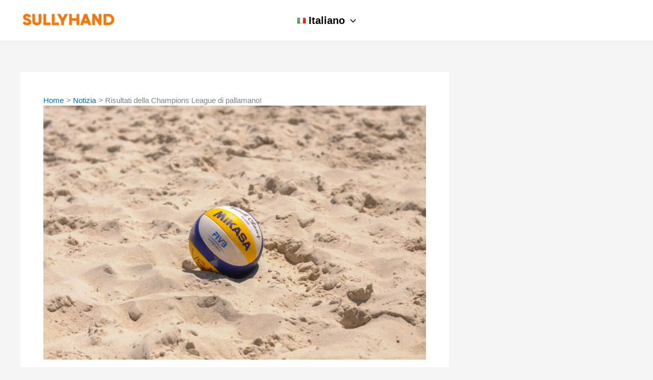

--- FILE ---
content_type: text/html; charset=UTF-8
request_url: https://sullyhand.fr/it/risultati-della-champions-league-di-pallamano/
body_size: 17262
content:
<!DOCTYPE html>
<html lang="it-IT">
<head>
<meta charset="UTF-8">
<meta name="viewport" content="width=device-width, initial-scale=1">
	<link rel="profile" href="https://gmpg.org/xfn/11"> 
	<meta name='robots' content='index, follow, max-image-preview:large, max-snippet:-1, max-video-preview:-1' />
<link rel="alternate" href="https://sullyhand.fr/es/resultados-de-la-liga-de-campeones-de-balonmano/" hreflang="es" />
<link rel="alternate" href="https://sullyhand.fr/en/handball-champions-league-results/" hreflang="en" />
<link rel="alternate" href="https://sullyhand.fr/it/risultati-della-champions-league-di-pallamano/" hreflang="it" />
<link rel="alternate" href="https://sullyhand.fr/resultats-de-la-ligue-des-champions/" hreflang="fr" />

	<!-- This site is optimized with the Yoast SEO plugin v26.7 - https://yoast.com/wordpress/plugins/seo/ -->
	<title>Risultati della Champions League di pallamano! - Sully HandBall | Astuces &amp; Actualités du HandBall</title>
	<link rel="canonical" href="https://sullyhand.fr/it/risultati-della-champions-league-di-pallamano/" />
	<meta property="og:locale" content="it_IT" />
	<meta property="og:locale:alternate" content="es_ES" />
	<meta property="og:locale:alternate" content="en_US" />
	<meta property="og:locale:alternate" content="fr_FR" />
	<meta property="og:type" content="article" />
	<meta property="og:title" content="Risultati della Champions League di pallamano! - Sully HandBall | Astuces &amp; Actualités du HandBall" />
	<meta property="og:description" content="introduzione La Champions League di pallamano è una delle competizioni internazionali di pallamano più prestigiose. Riunisce le migliori squadre d&#8217;Europa e le mette l&#8217;una contro l&#8217;altra per determinare il campione europeo. La competizione si svolge ogni anno dal 1957 ed è organizzata dalla Federazione Europea di Pallamano (EHF). Le squadre competono in partite a eliminazione [&hellip;]" />
	<meta property="og:url" content="https://sullyhand.fr/it/risultati-della-champions-league-di-pallamano/" />
	<meta property="og:site_name" content="Sully HandBall | Astuces &amp; Actualités du HandBall" />
	<meta property="article:published_time" content="2024-01-19T16:48:32+00:00" />
	<meta property="article:modified_time" content="2024-01-19T16:48:40+00:00" />
	<meta property="og:image" content="https://sullyhand.fr/wp-content/uploads/2023/01/llzqcmullqa.jpg" />
	<meta property="og:image:width" content="1600" />
	<meta property="og:image:height" content="1063" />
	<meta property="og:image:type" content="image/jpeg" />
	<meta name="author" content="admin" />
	<meta name="twitter:card" content="summary_large_image" />
	<meta name="twitter:label1" content="Scritto da" />
	<meta name="twitter:data1" content="admin" />
	<meta name="twitter:label2" content="Tempo di lettura stimato" />
	<meta name="twitter:data2" content="4 minuti" />
	<script type="application/ld+json" class="yoast-schema-graph">{"@context":"https://schema.org","@graph":[{"@type":"Article","@id":"https://sullyhand.fr/it/risultati-della-champions-league-di-pallamano/#article","isPartOf":{"@id":"https://sullyhand.fr/it/risultati-della-champions-league-di-pallamano/"},"author":{"name":"admin","@id":"https://sullyhand.fr/it/accueil-italiano/#/schema/person/7df36d29eb3c9625c13833a2b594d2e0"},"headline":"Risultati della Champions League di pallamano!","datePublished":"2024-01-19T16:48:32+00:00","dateModified":"2024-01-19T16:48:40+00:00","mainEntityOfPage":{"@id":"https://sullyhand.fr/it/risultati-della-champions-league-di-pallamano/"},"wordCount":836,"publisher":{"@id":"https://sullyhand.fr/it/accueil-italiano/#organization"},"image":{"@id":"https://sullyhand.fr/it/risultati-della-champions-league-di-pallamano/#primaryimage"},"thumbnailUrl":"https://sullyhand.fr/wp-content/uploads/2023/01/llzqcmullqa.jpg","articleSection":["Notizia"],"inLanguage":"it-IT"},{"@type":"WebPage","@id":"https://sullyhand.fr/it/risultati-della-champions-league-di-pallamano/","url":"https://sullyhand.fr/it/risultati-della-champions-league-di-pallamano/","name":"Risultati della Champions League di pallamano! - Sully HandBall | Astuces &amp; Actualités du HandBall","isPartOf":{"@id":"https://sullyhand.fr/it/accueil-italiano/#website"},"primaryImageOfPage":{"@id":"https://sullyhand.fr/it/risultati-della-champions-league-di-pallamano/#primaryimage"},"image":{"@id":"https://sullyhand.fr/it/risultati-della-champions-league-di-pallamano/#primaryimage"},"thumbnailUrl":"https://sullyhand.fr/wp-content/uploads/2023/01/llzqcmullqa.jpg","datePublished":"2024-01-19T16:48:32+00:00","dateModified":"2024-01-19T16:48:40+00:00","breadcrumb":{"@id":"https://sullyhand.fr/it/risultati-della-champions-league-di-pallamano/#breadcrumb"},"inLanguage":"it-IT","potentialAction":[{"@type":"ReadAction","target":["https://sullyhand.fr/it/risultati-della-champions-league-di-pallamano/"]}]},{"@type":"ImageObject","inLanguage":"it-IT","@id":"https://sullyhand.fr/it/risultati-della-champions-league-di-pallamano/#primaryimage","url":"https://sullyhand.fr/wp-content/uploads/2023/01/llzqcmullqa.jpg","contentUrl":"https://sullyhand.fr/wp-content/uploads/2023/01/llzqcmullqa.jpg","width":1600,"height":1063},{"@type":"BreadcrumbList","@id":"https://sullyhand.fr/it/risultati-della-champions-league-di-pallamano/#breadcrumb","itemListElement":[{"@type":"ListItem","position":1,"name":"Accueil","item":"https://sullyhand.fr/it/accueil-italiano/"},{"@type":"ListItem","position":2,"name":"Blog","item":"https://sullyhand.fr/blog/"},{"@type":"ListItem","position":3,"name":"Risultati della Champions League di pallamano!"}]},{"@type":"WebSite","@id":"https://sullyhand.fr/it/accueil-italiano/#website","url":"https://sullyhand.fr/it/accueil-italiano/","name":"Sully HandBall | Astuces &amp; Actualités du HandBall","description":"Astuce &amp; Actualités du HandBall","publisher":{"@id":"https://sullyhand.fr/it/accueil-italiano/#organization"},"potentialAction":[{"@type":"SearchAction","target":{"@type":"EntryPoint","urlTemplate":"https://sullyhand.fr/it/accueil-italiano/?s={search_term_string}"},"query-input":{"@type":"PropertyValueSpecification","valueRequired":true,"valueName":"search_term_string"}}],"inLanguage":"it-IT"},{"@type":"Organization","@id":"https://sullyhand.fr/it/accueil-italiano/#organization","name":"Sully HandBall | Astuces &amp; Actualités du HandBall","url":"https://sullyhand.fr/it/accueil-italiano/","logo":{"@type":"ImageObject","inLanguage":"it-IT","@id":"https://sullyhand.fr/it/accueil-italiano/#/schema/logo/image/","url":"https://sullyhand.fr/wp-content/uploads/2022/10/cropped-cropped-1665763557038-1.png","contentUrl":"https://sullyhand.fr/wp-content/uploads/2022/10/cropped-cropped-1665763557038-1.png","width":512,"height":82,"caption":"Sully HandBall | Astuces &amp; Actualités du HandBall"},"image":{"@id":"https://sullyhand.fr/it/accueil-italiano/#/schema/logo/image/"}},{"@type":"Person","@id":"https://sullyhand.fr/it/accueil-italiano/#/schema/person/7df36d29eb3c9625c13833a2b594d2e0","name":"admin","image":{"@type":"ImageObject","inLanguage":"it-IT","@id":"https://sullyhand.fr/it/accueil-italiano/#/schema/person/image/","url":"https://secure.gravatar.com/avatar/359d728c9c5c683d36444d9c0056c103ae7d9094cf35dd18ea30b534e650e580?s=96&d=mm&r=g","contentUrl":"https://secure.gravatar.com/avatar/359d728c9c5c683d36444d9c0056c103ae7d9094cf35dd18ea30b534e650e580?s=96&d=mm&r=g","caption":"admin"},"sameAs":["https://sullyhand.fr"],"url":"https://sullyhand.fr/it/author/sully-handball/"}]}</script>
	<!-- / Yoast SEO plugin. -->


<link rel="alternate" type="application/rss+xml" title="Sully HandBall | Astuces &amp; Actualités du HandBall &raquo; Feed" href="https://sullyhand.fr/it/feed/" />
<link rel="alternate" type="application/rss+xml" title="Sully HandBall | Astuces &amp; Actualités du HandBall &raquo; Feed dei commenti" href="https://sullyhand.fr/it/comments/feed/" />
<link rel="alternate" type="application/rss+xml" title="Sully HandBall | Astuces &amp; Actualités du HandBall &raquo; Risultati della Champions League di pallamano! Feed dei commenti" href="https://sullyhand.fr/it/risultati-della-champions-league-di-pallamano/feed/" />
<link rel="alternate" title="oEmbed (JSON)" type="application/json+oembed" href="https://sullyhand.fr/wp-json/oembed/1.0/embed?url=https%3A%2F%2Fsullyhand.fr%2Fit%2Frisultati-della-champions-league-di-pallamano%2F&#038;lang=it" />
<link rel="alternate" title="oEmbed (XML)" type="text/xml+oembed" href="https://sullyhand.fr/wp-json/oembed/1.0/embed?url=https%3A%2F%2Fsullyhand.fr%2Fit%2Frisultati-della-champions-league-di-pallamano%2F&#038;format=xml&#038;lang=it" />
<style id='wp-img-auto-sizes-contain-inline-css'>
img:is([sizes=auto i],[sizes^="auto," i]){contain-intrinsic-size:3000px 1500px}
/*# sourceURL=wp-img-auto-sizes-contain-inline-css */
</style>
<style id='global-styles-inline-css'>
:root{--wp--preset--aspect-ratio--square: 1;--wp--preset--aspect-ratio--4-3: 4/3;--wp--preset--aspect-ratio--3-4: 3/4;--wp--preset--aspect-ratio--3-2: 3/2;--wp--preset--aspect-ratio--2-3: 2/3;--wp--preset--aspect-ratio--16-9: 16/9;--wp--preset--aspect-ratio--9-16: 9/16;--wp--preset--color--black: #000000;--wp--preset--color--cyan-bluish-gray: #abb8c3;--wp--preset--color--white: #ffffff;--wp--preset--color--pale-pink: #f78da7;--wp--preset--color--vivid-red: #cf2e2e;--wp--preset--color--luminous-vivid-orange: #ff6900;--wp--preset--color--luminous-vivid-amber: #fcb900;--wp--preset--color--light-green-cyan: #7bdcb5;--wp--preset--color--vivid-green-cyan: #00d084;--wp--preset--color--pale-cyan-blue: #8ed1fc;--wp--preset--color--vivid-cyan-blue: #0693e3;--wp--preset--color--vivid-purple: #9b51e0;--wp--preset--color--ast-global-color-0: var(--ast-global-color-0);--wp--preset--color--ast-global-color-1: var(--ast-global-color-1);--wp--preset--color--ast-global-color-2: var(--ast-global-color-2);--wp--preset--color--ast-global-color-3: var(--ast-global-color-3);--wp--preset--color--ast-global-color-4: var(--ast-global-color-4);--wp--preset--color--ast-global-color-5: var(--ast-global-color-5);--wp--preset--color--ast-global-color-6: var(--ast-global-color-6);--wp--preset--color--ast-global-color-7: var(--ast-global-color-7);--wp--preset--color--ast-global-color-8: var(--ast-global-color-8);--wp--preset--gradient--vivid-cyan-blue-to-vivid-purple: linear-gradient(135deg,rgb(6,147,227) 0%,rgb(155,81,224) 100%);--wp--preset--gradient--light-green-cyan-to-vivid-green-cyan: linear-gradient(135deg,rgb(122,220,180) 0%,rgb(0,208,130) 100%);--wp--preset--gradient--luminous-vivid-amber-to-luminous-vivid-orange: linear-gradient(135deg,rgb(252,185,0) 0%,rgb(255,105,0) 100%);--wp--preset--gradient--luminous-vivid-orange-to-vivid-red: linear-gradient(135deg,rgb(255,105,0) 0%,rgb(207,46,46) 100%);--wp--preset--gradient--very-light-gray-to-cyan-bluish-gray: linear-gradient(135deg,rgb(238,238,238) 0%,rgb(169,184,195) 100%);--wp--preset--gradient--cool-to-warm-spectrum: linear-gradient(135deg,rgb(74,234,220) 0%,rgb(151,120,209) 20%,rgb(207,42,186) 40%,rgb(238,44,130) 60%,rgb(251,105,98) 80%,rgb(254,248,76) 100%);--wp--preset--gradient--blush-light-purple: linear-gradient(135deg,rgb(255,206,236) 0%,rgb(152,150,240) 100%);--wp--preset--gradient--blush-bordeaux: linear-gradient(135deg,rgb(254,205,165) 0%,rgb(254,45,45) 50%,rgb(107,0,62) 100%);--wp--preset--gradient--luminous-dusk: linear-gradient(135deg,rgb(255,203,112) 0%,rgb(199,81,192) 50%,rgb(65,88,208) 100%);--wp--preset--gradient--pale-ocean: linear-gradient(135deg,rgb(255,245,203) 0%,rgb(182,227,212) 50%,rgb(51,167,181) 100%);--wp--preset--gradient--electric-grass: linear-gradient(135deg,rgb(202,248,128) 0%,rgb(113,206,126) 100%);--wp--preset--gradient--midnight: linear-gradient(135deg,rgb(2,3,129) 0%,rgb(40,116,252) 100%);--wp--preset--font-size--small: 13px;--wp--preset--font-size--medium: 20px;--wp--preset--font-size--large: 36px;--wp--preset--font-size--x-large: 42px;--wp--preset--spacing--20: 0.44rem;--wp--preset--spacing--30: 0.67rem;--wp--preset--spacing--40: 1rem;--wp--preset--spacing--50: 1.5rem;--wp--preset--spacing--60: 2.25rem;--wp--preset--spacing--70: 3.38rem;--wp--preset--spacing--80: 5.06rem;--wp--preset--shadow--natural: 6px 6px 9px rgba(0, 0, 0, 0.2);--wp--preset--shadow--deep: 12px 12px 50px rgba(0, 0, 0, 0.4);--wp--preset--shadow--sharp: 6px 6px 0px rgba(0, 0, 0, 0.2);--wp--preset--shadow--outlined: 6px 6px 0px -3px rgb(255, 255, 255), 6px 6px rgb(0, 0, 0);--wp--preset--shadow--crisp: 6px 6px 0px rgb(0, 0, 0);}:root { --wp--style--global--content-size: var(--wp--custom--ast-content-width-size);--wp--style--global--wide-size: var(--wp--custom--ast-wide-width-size); }:where(body) { margin: 0; }.wp-site-blocks > .alignleft { float: left; margin-right: 2em; }.wp-site-blocks > .alignright { float: right; margin-left: 2em; }.wp-site-blocks > .aligncenter { justify-content: center; margin-left: auto; margin-right: auto; }:where(.wp-site-blocks) > * { margin-block-start: 24px; margin-block-end: 0; }:where(.wp-site-blocks) > :first-child { margin-block-start: 0; }:where(.wp-site-blocks) > :last-child { margin-block-end: 0; }:root { --wp--style--block-gap: 24px; }:root :where(.is-layout-flow) > :first-child{margin-block-start: 0;}:root :where(.is-layout-flow) > :last-child{margin-block-end: 0;}:root :where(.is-layout-flow) > *{margin-block-start: 24px;margin-block-end: 0;}:root :where(.is-layout-constrained) > :first-child{margin-block-start: 0;}:root :where(.is-layout-constrained) > :last-child{margin-block-end: 0;}:root :where(.is-layout-constrained) > *{margin-block-start: 24px;margin-block-end: 0;}:root :where(.is-layout-flex){gap: 24px;}:root :where(.is-layout-grid){gap: 24px;}.is-layout-flow > .alignleft{float: left;margin-inline-start: 0;margin-inline-end: 2em;}.is-layout-flow > .alignright{float: right;margin-inline-start: 2em;margin-inline-end: 0;}.is-layout-flow > .aligncenter{margin-left: auto !important;margin-right: auto !important;}.is-layout-constrained > .alignleft{float: left;margin-inline-start: 0;margin-inline-end: 2em;}.is-layout-constrained > .alignright{float: right;margin-inline-start: 2em;margin-inline-end: 0;}.is-layout-constrained > .aligncenter{margin-left: auto !important;margin-right: auto !important;}.is-layout-constrained > :where(:not(.alignleft):not(.alignright):not(.alignfull)){max-width: var(--wp--style--global--content-size);margin-left: auto !important;margin-right: auto !important;}.is-layout-constrained > .alignwide{max-width: var(--wp--style--global--wide-size);}body .is-layout-flex{display: flex;}.is-layout-flex{flex-wrap: wrap;align-items: center;}.is-layout-flex > :is(*, div){margin: 0;}body .is-layout-grid{display: grid;}.is-layout-grid > :is(*, div){margin: 0;}body{padding-top: 0px;padding-right: 0px;padding-bottom: 0px;padding-left: 0px;}a:where(:not(.wp-element-button)){text-decoration: none;}:root :where(.wp-element-button, .wp-block-button__link){background-color: #32373c;border-width: 0;color: #fff;font-family: inherit;font-size: inherit;font-style: inherit;font-weight: inherit;letter-spacing: inherit;line-height: inherit;padding-top: calc(0.667em + 2px);padding-right: calc(1.333em + 2px);padding-bottom: calc(0.667em + 2px);padding-left: calc(1.333em + 2px);text-decoration: none;text-transform: inherit;}.has-black-color{color: var(--wp--preset--color--black) !important;}.has-cyan-bluish-gray-color{color: var(--wp--preset--color--cyan-bluish-gray) !important;}.has-white-color{color: var(--wp--preset--color--white) !important;}.has-pale-pink-color{color: var(--wp--preset--color--pale-pink) !important;}.has-vivid-red-color{color: var(--wp--preset--color--vivid-red) !important;}.has-luminous-vivid-orange-color{color: var(--wp--preset--color--luminous-vivid-orange) !important;}.has-luminous-vivid-amber-color{color: var(--wp--preset--color--luminous-vivid-amber) !important;}.has-light-green-cyan-color{color: var(--wp--preset--color--light-green-cyan) !important;}.has-vivid-green-cyan-color{color: var(--wp--preset--color--vivid-green-cyan) !important;}.has-pale-cyan-blue-color{color: var(--wp--preset--color--pale-cyan-blue) !important;}.has-vivid-cyan-blue-color{color: var(--wp--preset--color--vivid-cyan-blue) !important;}.has-vivid-purple-color{color: var(--wp--preset--color--vivid-purple) !important;}.has-ast-global-color-0-color{color: var(--wp--preset--color--ast-global-color-0) !important;}.has-ast-global-color-1-color{color: var(--wp--preset--color--ast-global-color-1) !important;}.has-ast-global-color-2-color{color: var(--wp--preset--color--ast-global-color-2) !important;}.has-ast-global-color-3-color{color: var(--wp--preset--color--ast-global-color-3) !important;}.has-ast-global-color-4-color{color: var(--wp--preset--color--ast-global-color-4) !important;}.has-ast-global-color-5-color{color: var(--wp--preset--color--ast-global-color-5) !important;}.has-ast-global-color-6-color{color: var(--wp--preset--color--ast-global-color-6) !important;}.has-ast-global-color-7-color{color: var(--wp--preset--color--ast-global-color-7) !important;}.has-ast-global-color-8-color{color: var(--wp--preset--color--ast-global-color-8) !important;}.has-black-background-color{background-color: var(--wp--preset--color--black) !important;}.has-cyan-bluish-gray-background-color{background-color: var(--wp--preset--color--cyan-bluish-gray) !important;}.has-white-background-color{background-color: var(--wp--preset--color--white) !important;}.has-pale-pink-background-color{background-color: var(--wp--preset--color--pale-pink) !important;}.has-vivid-red-background-color{background-color: var(--wp--preset--color--vivid-red) !important;}.has-luminous-vivid-orange-background-color{background-color: var(--wp--preset--color--luminous-vivid-orange) !important;}.has-luminous-vivid-amber-background-color{background-color: var(--wp--preset--color--luminous-vivid-amber) !important;}.has-light-green-cyan-background-color{background-color: var(--wp--preset--color--light-green-cyan) !important;}.has-vivid-green-cyan-background-color{background-color: var(--wp--preset--color--vivid-green-cyan) !important;}.has-pale-cyan-blue-background-color{background-color: var(--wp--preset--color--pale-cyan-blue) !important;}.has-vivid-cyan-blue-background-color{background-color: var(--wp--preset--color--vivid-cyan-blue) !important;}.has-vivid-purple-background-color{background-color: var(--wp--preset--color--vivid-purple) !important;}.has-ast-global-color-0-background-color{background-color: var(--wp--preset--color--ast-global-color-0) !important;}.has-ast-global-color-1-background-color{background-color: var(--wp--preset--color--ast-global-color-1) !important;}.has-ast-global-color-2-background-color{background-color: var(--wp--preset--color--ast-global-color-2) !important;}.has-ast-global-color-3-background-color{background-color: var(--wp--preset--color--ast-global-color-3) !important;}.has-ast-global-color-4-background-color{background-color: var(--wp--preset--color--ast-global-color-4) !important;}.has-ast-global-color-5-background-color{background-color: var(--wp--preset--color--ast-global-color-5) !important;}.has-ast-global-color-6-background-color{background-color: var(--wp--preset--color--ast-global-color-6) !important;}.has-ast-global-color-7-background-color{background-color: var(--wp--preset--color--ast-global-color-7) !important;}.has-ast-global-color-8-background-color{background-color: var(--wp--preset--color--ast-global-color-8) !important;}.has-black-border-color{border-color: var(--wp--preset--color--black) !important;}.has-cyan-bluish-gray-border-color{border-color: var(--wp--preset--color--cyan-bluish-gray) !important;}.has-white-border-color{border-color: var(--wp--preset--color--white) !important;}.has-pale-pink-border-color{border-color: var(--wp--preset--color--pale-pink) !important;}.has-vivid-red-border-color{border-color: var(--wp--preset--color--vivid-red) !important;}.has-luminous-vivid-orange-border-color{border-color: var(--wp--preset--color--luminous-vivid-orange) !important;}.has-luminous-vivid-amber-border-color{border-color: var(--wp--preset--color--luminous-vivid-amber) !important;}.has-light-green-cyan-border-color{border-color: var(--wp--preset--color--light-green-cyan) !important;}.has-vivid-green-cyan-border-color{border-color: var(--wp--preset--color--vivid-green-cyan) !important;}.has-pale-cyan-blue-border-color{border-color: var(--wp--preset--color--pale-cyan-blue) !important;}.has-vivid-cyan-blue-border-color{border-color: var(--wp--preset--color--vivid-cyan-blue) !important;}.has-vivid-purple-border-color{border-color: var(--wp--preset--color--vivid-purple) !important;}.has-ast-global-color-0-border-color{border-color: var(--wp--preset--color--ast-global-color-0) !important;}.has-ast-global-color-1-border-color{border-color: var(--wp--preset--color--ast-global-color-1) !important;}.has-ast-global-color-2-border-color{border-color: var(--wp--preset--color--ast-global-color-2) !important;}.has-ast-global-color-3-border-color{border-color: var(--wp--preset--color--ast-global-color-3) !important;}.has-ast-global-color-4-border-color{border-color: var(--wp--preset--color--ast-global-color-4) !important;}.has-ast-global-color-5-border-color{border-color: var(--wp--preset--color--ast-global-color-5) !important;}.has-ast-global-color-6-border-color{border-color: var(--wp--preset--color--ast-global-color-6) !important;}.has-ast-global-color-7-border-color{border-color: var(--wp--preset--color--ast-global-color-7) !important;}.has-ast-global-color-8-border-color{border-color: var(--wp--preset--color--ast-global-color-8) !important;}.has-vivid-cyan-blue-to-vivid-purple-gradient-background{background: var(--wp--preset--gradient--vivid-cyan-blue-to-vivid-purple) !important;}.has-light-green-cyan-to-vivid-green-cyan-gradient-background{background: var(--wp--preset--gradient--light-green-cyan-to-vivid-green-cyan) !important;}.has-luminous-vivid-amber-to-luminous-vivid-orange-gradient-background{background: var(--wp--preset--gradient--luminous-vivid-amber-to-luminous-vivid-orange) !important;}.has-luminous-vivid-orange-to-vivid-red-gradient-background{background: var(--wp--preset--gradient--luminous-vivid-orange-to-vivid-red) !important;}.has-very-light-gray-to-cyan-bluish-gray-gradient-background{background: var(--wp--preset--gradient--very-light-gray-to-cyan-bluish-gray) !important;}.has-cool-to-warm-spectrum-gradient-background{background: var(--wp--preset--gradient--cool-to-warm-spectrum) !important;}.has-blush-light-purple-gradient-background{background: var(--wp--preset--gradient--blush-light-purple) !important;}.has-blush-bordeaux-gradient-background{background: var(--wp--preset--gradient--blush-bordeaux) !important;}.has-luminous-dusk-gradient-background{background: var(--wp--preset--gradient--luminous-dusk) !important;}.has-pale-ocean-gradient-background{background: var(--wp--preset--gradient--pale-ocean) !important;}.has-electric-grass-gradient-background{background: var(--wp--preset--gradient--electric-grass) !important;}.has-midnight-gradient-background{background: var(--wp--preset--gradient--midnight) !important;}.has-small-font-size{font-size: var(--wp--preset--font-size--small) !important;}.has-medium-font-size{font-size: var(--wp--preset--font-size--medium) !important;}.has-large-font-size{font-size: var(--wp--preset--font-size--large) !important;}.has-x-large-font-size{font-size: var(--wp--preset--font-size--x-large) !important;}
:root :where(.wp-block-pullquote){font-size: 1.5em;line-height: 1.6;}
/*# sourceURL=global-styles-inline-css */
</style>
<link rel='stylesheet' id='ez-toc-css' href='https://sullyhand.fr/wp-content/plugins/easy-table-of-contents/assets/css/screen.min.css' media='all' />
<style id='ez-toc-inline-css'>
div#ez-toc-container .ez-toc-title {font-size: 120%;}div#ez-toc-container .ez-toc-title {font-weight: 500;}div#ez-toc-container ul li , div#ez-toc-container ul li a {font-size: 95%;}div#ez-toc-container ul li , div#ez-toc-container ul li a {font-weight: 500;}div#ez-toc-container nav ul ul li {font-size: 90%;}.ez-toc-box-title {font-weight: bold; margin-bottom: 10px; text-align: center; text-transform: uppercase; letter-spacing: 1px; color: #666; padding-bottom: 5px;position:absolute;top:-4%;left:5%;background-color: inherit;transition: top 0.3s ease;}.ez-toc-box-title.toc-closed {top:-25%;}
.ez-toc-container-direction {direction: ltr;}.ez-toc-counter ul{counter-reset: item ;}.ez-toc-counter nav ul li a::before {content: counters(item, '.', decimal) '. ';display: inline-block;counter-increment: item;flex-grow: 0;flex-shrink: 0;margin-right: .2em; float: left; }.ez-toc-widget-direction {direction: ltr;}.ez-toc-widget-container ul{counter-reset: item ;}.ez-toc-widget-container nav ul li a::before {content: counters(item, '.', decimal) '. ';display: inline-block;counter-increment: item;flex-grow: 0;flex-shrink: 0;margin-right: .2em; float: left; }
/*# sourceURL=ez-toc-inline-css */
</style>
<link rel='stylesheet' id='eael-general-css' href='https://sullyhand.fr/wp-content/plugins/essential-addons-for-elementor-lite/assets/front-end/css/view/general.min.css' media='all' />
<link rel='stylesheet' id='wpo_min-header-0-css' href='https://sullyhand.fr/wp-content/cache/wpo-minify/1768124486/assets/wpo-minify-header-884b225f.min.css' media='all' />
<script defer src="https://sullyhand.fr/wp-content/cache/wpo-minify/1768124486/assets/wpo-minify-header-d063174c.min.js" id="wpo_min-header-0-js"></script>
<link rel="https://api.w.org/" href="https://sullyhand.fr/wp-json/" /><link rel="alternate" title="JSON" type="application/json" href="https://sullyhand.fr/wp-json/wp/v2/posts/1013" /><link rel="EditURI" type="application/rsd+xml" title="RSD" href="https://sullyhand.fr/xmlrpc.php?rsd" />
<meta name="generator" content="WordPress 6.9" />
<link rel='shortlink' href='https://sullyhand.fr/?p=1013' />
<link rel="pingback" href="https://sullyhand.fr/xmlrpc.php">
<script async src="https://pagead2.googlesyndication.com/pagead/js/adsbygoogle.js?client=ca-pub-9211495978864339"
     crossorigin="anonymous"></script>

<!-- Google tag (gtag.js) -->
<script async src="https://www.googletagmanager.com/gtag/js?id=G-TCRZ120T86"></script>
<script>
  window.dataLayer = window.dataLayer || [];
  function gtag(){dataLayer.push(arguments);}
  gtag('js', new Date());

  gtag('config', 'G-TCRZ120T86');
</script>
<meta name="generator" content="Elementor 3.34.1; features: additional_custom_breakpoints; settings: css_print_method-external, google_font-enabled, font_display-auto">
			<style>
				.e-con.e-parent:nth-of-type(n+4):not(.e-lazyloaded):not(.e-no-lazyload),
				.e-con.e-parent:nth-of-type(n+4):not(.e-lazyloaded):not(.e-no-lazyload) * {
					background-image: none !important;
				}
				@media screen and (max-height: 1024px) {
					.e-con.e-parent:nth-of-type(n+3):not(.e-lazyloaded):not(.e-no-lazyload),
					.e-con.e-parent:nth-of-type(n+3):not(.e-lazyloaded):not(.e-no-lazyload) * {
						background-image: none !important;
					}
				}
				@media screen and (max-height: 640px) {
					.e-con.e-parent:nth-of-type(n+2):not(.e-lazyloaded):not(.e-no-lazyload),
					.e-con.e-parent:nth-of-type(n+2):not(.e-lazyloaded):not(.e-no-lazyload) * {
						background-image: none !important;
					}
				}
			</style>
			<link rel="icon" href="https://sullyhand.fr/wp-content/uploads/2022/10/cropped-1665763557038-1-32x32.png" sizes="32x32" />
<link rel="icon" href="https://sullyhand.fr/wp-content/uploads/2022/10/cropped-1665763557038-1-192x192.png" sizes="192x192" />
<link rel="apple-touch-icon" href="https://sullyhand.fr/wp-content/uploads/2022/10/cropped-1665763557038-1-180x180.png" />
<meta name="msapplication-TileImage" content="https://sullyhand.fr/wp-content/uploads/2022/10/cropped-1665763557038-1-270x270.png" />
</head>

<body itemtype='https://schema.org/Blog' itemscope='itemscope' class="wp-singular post-template-default single single-post postid-1013 single-format-standard wp-custom-logo wp-embed-responsive wp-theme-astra ast-desktop ast-separate-container ast-predefinito







 astra-4.12.0 ast-sticky-sidebar group-blog ast-blog-single-style-1 ast-single-post ast-inherit-site-logo-transparent ast-hfb-header ast-normal-title-enabled elementor-default elementor-kit-5">

<a
	class="skip-link screen-reader-text"
	href="#content">
		Vai al contenuto</a>

<div
class="hfeed site" id="page">
			<header
		class="site-header header-main-layout-1 ast-primary-menu-enabled ast-logo-title-inline ast-hide-custom-menu-mobile ast-builder-menu-toggle-icon ast-mobile-header-inline" id="masthead" itemtype="https://schema.org/WPHeader" itemscope="itemscope" itemid="#masthead"		>
			<div id="ast-desktop-header" data-toggle-type="dropdown">
		<div class="ast-main-header-wrap main-header-bar-wrap ">
		<div class="ast-primary-header-bar ast-primary-header main-header-bar site-header-focus-item" data-section="section-primary-header-builder">
						<div class="site-primary-header-wrap ast-builder-grid-row-container site-header-focus-item ast-container" data-section="section-primary-header-builder">
				<div class="ast-builder-grid-row ast-builder-grid-row-has-sides ast-grid-center-col-layout">
											<div class="site-header-primary-section-left site-header-section ast-flex site-header-section-left">
									<div class="ast-builder-layout-element ast-flex site-header-focus-item" data-section="title_tagline">
							<div
				class="site-branding ast-site-identity" itemtype="https://schema.org/Organization" itemscope="itemscope"				>
					<span class="site-logo-img"><a href="https://sullyhand.fr/it/accueil-italiano/" class="custom-logo-link" rel="home"><img width="190" height="30" src="https://sullyhand.fr/wp-content/uploads/2022/10/cropped-cropped-1665763557038-1-190x30.png" class="custom-logo" alt="Sully HandBall | Astuces &amp; Actualités du HandBall" decoding="async" srcset="https://sullyhand.fr/wp-content/uploads/2022/10/cropped-cropped-1665763557038-1-190x30.png 190w, https://sullyhand.fr/wp-content/uploads/2022/10/cropped-cropped-1665763557038-1-300x48.png 300w, https://sullyhand.fr/wp-content/uploads/2022/10/cropped-cropped-1665763557038-1.png 512w" sizes="(max-width: 190px) 100vw, 190px" /></a></span>				</div>
			<!-- .site-branding -->
					</div>
												<div class="site-header-primary-section-left-center site-header-section ast-flex ast-grid-left-center-section">
																			</div>
															</div>
																		<div class="site-header-primary-section-center site-header-section ast-flex ast-grid-section-center">
										<div class="ast-builder-menu-1 ast-builder-menu ast-flex ast-builder-menu-1-focus-item ast-builder-layout-element site-header-focus-item" data-section="section-hb-menu-1">
			<div class="ast-main-header-bar-alignment"><div class="main-header-bar-navigation"><nav class="site-navigation ast-flex-grow-1 navigation-accessibility site-header-focus-item" id="primary-site-navigation-desktop" aria-label="Navigazione del sito principale" itemtype="https://schema.org/SiteNavigationElement" itemscope="itemscope"><div class="main-navigation ast-inline-flex"><ul id="ast-hf-menu-1" class="main-header-menu ast-menu-shadow ast-nav-menu ast-flex  submenu-with-border stack-on-mobile"><li id="menu-item-854" class="pll-parent-menu-item menu-item menu-item-type-custom menu-item-object-custom menu-item-has-children menu-item-854"><a aria-expanded="false" href="#pll_switcher" class="menu-link"><img src="[data-uri]" alt="" width="16" height="11" style="width: 16px; height: 11px;" /><span style="margin-left:0.3em;">Italiano</span><span role="application" class="dropdown-menu-toggle ast-header-navigation-arrow" tabindex="0" aria-expanded="false" aria-label="Attiva/disattiva menu" aria-haspopup="true"><span class="ast-icon icon-arrow"><svg class="ast-arrow-svg" xmlns="http://www.w3.org/2000/svg" xmlns:xlink="http://www.w3.org/1999/xlink" version="1.1" x="0px" y="0px" width="26px" height="16.043px" viewBox="57 35.171 26 16.043" enable-background="new 57 35.171 26 16.043" xml:space="preserve">
                <path d="M57.5,38.193l12.5,12.5l12.5-12.5l-2.5-2.5l-10,10l-10-10L57.5,38.193z" />
                </svg></span></span></a><button class="ast-menu-toggle" aria-expanded="false" aria-label="Toggle Menu"><span class="ast-icon icon-arrow"><svg class="ast-arrow-svg" xmlns="http://www.w3.org/2000/svg" xmlns:xlink="http://www.w3.org/1999/xlink" version="1.1" x="0px" y="0px" width="26px" height="16.043px" viewBox="57 35.171 26 16.043" enable-background="new 57 35.171 26 16.043" xml:space="preserve">
                <path d="M57.5,38.193l12.5,12.5l12.5-12.5l-2.5-2.5l-10,10l-10-10L57.5,38.193z" />
                </svg></span></button>
<ul class="sub-menu">
	<li id="menu-item-854-es" class="lang-item lang-item-8 lang-item-es lang-item-first menu-item menu-item-type-custom menu-item-object-custom menu-item-854-es"><a href="https://sullyhand.fr/es/resultados-de-la-liga-de-campeones-de-balonmano/" hreflang="es-ES" lang="es-ES" class="menu-link"><span class="ast-icon icon-arrow"><svg class="ast-arrow-svg" xmlns="http://www.w3.org/2000/svg" xmlns:xlink="http://www.w3.org/1999/xlink" version="1.1" x="0px" y="0px" width="26px" height="16.043px" viewBox="57 35.171 26 16.043" enable-background="new 57 35.171 26 16.043" xml:space="preserve">
                <path d="M57.5,38.193l12.5,12.5l12.5-12.5l-2.5-2.5l-10,10l-10-10L57.5,38.193z" />
                </svg></span><img src="[data-uri]" alt="" width="16" height="11" style="width: 16px; height: 11px;" /><span style="margin-left:0.3em;">Español</span></a></li>
	<li id="menu-item-854-en" class="lang-item lang-item-11 lang-item-en menu-item menu-item-type-custom menu-item-object-custom menu-item-854-en"><a href="https://sullyhand.fr/en/handball-champions-league-results/" hreflang="en-US" lang="en-US" class="menu-link"><span class="ast-icon icon-arrow"><svg class="ast-arrow-svg" xmlns="http://www.w3.org/2000/svg" xmlns:xlink="http://www.w3.org/1999/xlink" version="1.1" x="0px" y="0px" width="26px" height="16.043px" viewBox="57 35.171 26 16.043" enable-background="new 57 35.171 26 16.043" xml:space="preserve">
                <path d="M57.5,38.193l12.5,12.5l12.5-12.5l-2.5-2.5l-10,10l-10-10L57.5,38.193z" />
                </svg></span><img src="[data-uri]" alt="" width="16" height="11" style="width: 16px; height: 11px;" /><span style="margin-left:0.3em;">English</span></a></li>
	<li id="menu-item-854-fr" class="lang-item lang-item-19 lang-item-fr menu-item menu-item-type-custom menu-item-object-custom menu-item-854-fr"><a href="https://sullyhand.fr/resultats-de-la-ligue-des-champions/" hreflang="fr-FR" lang="fr-FR" class="menu-link"><span class="ast-icon icon-arrow"><svg class="ast-arrow-svg" xmlns="http://www.w3.org/2000/svg" xmlns:xlink="http://www.w3.org/1999/xlink" version="1.1" x="0px" y="0px" width="26px" height="16.043px" viewBox="57 35.171 26 16.043" enable-background="new 57 35.171 26 16.043" xml:space="preserve">
                <path d="M57.5,38.193l12.5,12.5l12.5-12.5l-2.5-2.5l-10,10l-10-10L57.5,38.193z" />
                </svg></span><img src="[data-uri]" alt="" width="16" height="11" style="width: 16px; height: 11px;" /><span style="margin-left:0.3em;">Français</span></a></li>
	<li id="menu-item-854-de" class="lang-item lang-item-147 lang-item-de no-translation menu-item menu-item-type-custom menu-item-object-custom menu-item-854-de"><a href="https://sullyhand.fr/de/accueil-deutsch/" hreflang="de-DE" lang="de-DE" class="menu-link"><span class="ast-icon icon-arrow"><svg class="ast-arrow-svg" xmlns="http://www.w3.org/2000/svg" xmlns:xlink="http://www.w3.org/1999/xlink" version="1.1" x="0px" y="0px" width="26px" height="16.043px" viewBox="57 35.171 26 16.043" enable-background="new 57 35.171 26 16.043" xml:space="preserve">
                <path d="M57.5,38.193l12.5,12.5l12.5-12.5l-2.5-2.5l-10,10l-10-10L57.5,38.193z" />
                </svg></span><img src="[data-uri]" alt="" width="16" height="11" style="width: 16px; height: 11px;" /><span style="margin-left:0.3em;">Deutsch</span></a></li>
</ul>
</li>
</ul></div></nav></div></div>		</div>
									</div>
																			<div class="site-header-primary-section-right site-header-section ast-flex ast-grid-right-section">
																	<div class="site-header-primary-section-right-center site-header-section ast-flex ast-grid-right-center-section">
																			</div>
																</div>
												</div>
					</div>
								</div>
			</div>
	</div> <!-- Main Header Bar Wrap -->
<div id="ast-mobile-header" class="ast-mobile-header-wrap " data-type="dropdown">
		<div class="ast-main-header-wrap main-header-bar-wrap" >
		<div class="ast-primary-header-bar ast-primary-header main-header-bar site-primary-header-wrap site-header-focus-item ast-builder-grid-row-layout-default ast-builder-grid-row-tablet-layout-default ast-builder-grid-row-mobile-layout-default" data-section="section-primary-header-builder">
									<div class="ast-builder-grid-row ast-builder-grid-row-has-sides ast-builder-grid-row-no-center">
													<div class="site-header-primary-section-left site-header-section ast-flex site-header-section-left">
										<div class="ast-builder-layout-element ast-flex site-header-focus-item" data-section="title_tagline">
							<div
				class="site-branding ast-site-identity" itemtype="https://schema.org/Organization" itemscope="itemscope"				>
					<span class="site-logo-img"><a href="https://sullyhand.fr/it/accueil-italiano/" class="custom-logo-link" rel="home"><img width="190" height="30" src="https://sullyhand.fr/wp-content/uploads/2022/10/cropped-cropped-1665763557038-1-190x30.png" class="custom-logo" alt="Sully HandBall | Astuces &amp; Actualités du HandBall" decoding="async" srcset="https://sullyhand.fr/wp-content/uploads/2022/10/cropped-cropped-1665763557038-1-190x30.png 190w, https://sullyhand.fr/wp-content/uploads/2022/10/cropped-cropped-1665763557038-1-300x48.png 300w, https://sullyhand.fr/wp-content/uploads/2022/10/cropped-cropped-1665763557038-1.png 512w" sizes="(max-width: 190px) 100vw, 190px" /></a></span>				</div>
			<!-- .site-branding -->
					</div>
									</div>
																									<div class="site-header-primary-section-right site-header-section ast-flex ast-grid-right-section">
										<div class="ast-builder-layout-element ast-flex site-header-focus-item" data-section="section-header-mobile-trigger">
						<div class="ast-button-wrap">
				<button type="button" class="menu-toggle main-header-menu-toggle ast-mobile-menu-trigger-minimal"   aria-expanded="false" aria-label="Main menu toggle">
					<span class="mobile-menu-toggle-icon">
						<span aria-hidden="true" class="ahfb-svg-iconset ast-inline-flex svg-baseline"><svg class='ast-mobile-svg ast-menu-svg' fill='currentColor' version='1.1' xmlns='http://www.w3.org/2000/svg' width='24' height='24' viewBox='0 0 24 24'><path d='M3 13h18c0.552 0 1-0.448 1-1s-0.448-1-1-1h-18c-0.552 0-1 0.448-1 1s0.448 1 1 1zM3 7h18c0.552 0 1-0.448 1-1s-0.448-1-1-1h-18c-0.552 0-1 0.448-1 1s0.448 1 1 1zM3 19h18c0.552 0 1-0.448 1-1s-0.448-1-1-1h-18c-0.552 0-1 0.448-1 1s0.448 1 1 1z'></path></svg></span><span aria-hidden="true" class="ahfb-svg-iconset ast-inline-flex svg-baseline"><svg class='ast-mobile-svg ast-close-svg' fill='currentColor' version='1.1' xmlns='http://www.w3.org/2000/svg' width='24' height='24' viewBox='0 0 24 24'><path d='M5.293 6.707l5.293 5.293-5.293 5.293c-0.391 0.391-0.391 1.024 0 1.414s1.024 0.391 1.414 0l5.293-5.293 5.293 5.293c0.391 0.391 1.024 0.391 1.414 0s0.391-1.024 0-1.414l-5.293-5.293 5.293-5.293c0.391-0.391 0.391-1.024 0-1.414s-1.024-0.391-1.414 0l-5.293 5.293-5.293-5.293c-0.391-0.391-1.024-0.391-1.414 0s-0.391 1.024 0 1.414z'></path></svg></span>					</span>
									</button>
			</div>
					</div>
									</div>
											</div>
						</div>
	</div>
				<div class="ast-mobile-header-content content-align-flex-start ">
						<div class="ast-builder-menu-mobile ast-builder-menu ast-builder-menu-mobile-focus-item ast-builder-layout-element site-header-focus-item" data-section="section-header-mobile-menu">
			<div class="ast-main-header-bar-alignment"><div class="main-header-bar-navigation"><nav class="site-navigation ast-flex-grow-1 navigation-accessibility" id="ast-mobile-site-navigation" aria-label="Navigazione sito" itemtype="https://schema.org/SiteNavigationElement" itemscope="itemscope"><div id="ast-hf-mobile-menu" class="main-navigation"><ul class="main-header-menu ast-nav-menu ast-flex  submenu-with-border astra-menu-animation-fade  stack-on-mobile"><li class="page_item page-item-2847 menu-item"><a href="https://sullyhand.fr/it/accueil-italiano/" class="menu-link">Accueil &#8211; Italiano</a></li></ul></div></nav></div></div>		</div>
					</div>
			</div>
		</header><!-- #masthead -->
			<div id="content" class="site-content">
		<div class="ast-container">
		

	<div id="primary" class="content-area primary">

		
					<main id="main" class="site-main">
				

<article
class="post-1013 post type-post status-publish format-standard has-post-thumbnail hentry category-notizia-it ast-article-single" id="post-1013" itemtype="https://schema.org/CreativeWork" itemscope="itemscope">

		<div class="ast-breadcrumbs-wrapper">
		<div class="ast-breadcrumbs-inner">
			<nav role="navigation" aria-label="Breadcrumb" class="breadcrumb-trail breadcrumbs"><div class="ast-breadcrumbs"><ul class="trail-items"><li class="trail-item trail-begin"><span><a href="https://sullyhand.fr/it/accueil-italiano/" rel="home"><span>Home</span></a></span></li><li class="trail-item"><span><a href="https://sullyhand.fr/it/category/notizia-it/"><span>Notizia</span></a></span></li><li class="trail-item trail-end"><span><span>Risultati della Champions League di pallamano!</span></span></li></ul></div></nav>		</div>
	</div>
	
	
<div class="ast-post-format- single-layout-1">

	
	
		<header class="entry-header ">

			
			<div class="post-thumb-img-content post-thumb"><img width="1024" height="680" src="https://sullyhand.fr/wp-content/uploads/2023/01/llzqcmullqa-1024x680.jpg" class="attachment-large size-large wp-post-image" alt="" itemprop="image" decoding="async" srcset="https://sullyhand.fr/wp-content/uploads/2023/01/llzqcmullqa-1024x680.jpg 1024w, https://sullyhand.fr/wp-content/uploads/2023/01/llzqcmullqa-300x199.jpg 300w, https://sullyhand.fr/wp-content/uploads/2023/01/llzqcmullqa-768x510.jpg 768w, https://sullyhand.fr/wp-content/uploads/2023/01/llzqcmullqa-1536x1020.jpg 1536w, https://sullyhand.fr/wp-content/uploads/2023/01/llzqcmullqa.jpg 1600w" sizes="(max-width: 1024px) 100vw, 1024px" /></div><h1 class="entry-title" itemprop="headline">Risultati della Champions League di pallamano!</h1><div class="entry-meta"> / <span class="ast-terms-link"><a href="https://sullyhand.fr/it/category/notizia-it/" class="">Notizia</a></span> / Di <span class="posted-by vcard author" itemtype="https://schema.org/Person" itemscope="itemscope" itemprop="author">			<a title="Visualizza tutti gli articoli di admin"
				href="https://sullyhand.fr/it/author/sully-handball/" rel="author"
				class="url fn n" itemprop="url"				>
				<span
				class="author-name" itemprop="name"				>
				admin			</span>
			</a>
		</span>

		</div>
			
		</header><!-- .entry-header -->

	
	
	<div class="entry-content clear"
	itemprop="text"	>

		
		<div id="ez-toc-container" class="ez-toc-v2_0_80 counter-hierarchy ez-toc-counter ez-toc-grey ez-toc-container-direction">
<div class="ez-toc-title-container">
<p class="ez-toc-title" style="cursor:inherit">Table of Contents</p>
<span class="ez-toc-title-toggle"><a href="#" class="ez-toc-pull-right ez-toc-btn ez-toc-btn-xs ez-toc-btn-default ez-toc-toggle" aria-label="Toggle Table of Content"><span class="ez-toc-js-icon-con"><span class=""><span class="eztoc-hide" style="display:none;">Toggle</span><span class="ez-toc-icon-toggle-span"><svg style="fill: #999;color:#999" xmlns="http://www.w3.org/2000/svg" class="list-377408" width="20px" height="20px" viewBox="0 0 24 24" fill="none"><path d="M6 6H4v2h2V6zm14 0H8v2h12V6zM4 11h2v2H4v-2zm16 0H8v2h12v-2zM4 16h2v2H4v-2zm16 0H8v2h12v-2z" fill="currentColor"></path></svg><svg style="fill: #999;color:#999" class="arrow-unsorted-368013" xmlns="http://www.w3.org/2000/svg" width="10px" height="10px" viewBox="0 0 24 24" version="1.2" baseProfile="tiny"><path d="M18.2 9.3l-6.2-6.3-6.2 6.3c-.2.2-.3.4-.3.7s.1.5.3.7c.2.2.4.3.7.3h11c.3 0 .5-.1.7-.3.2-.2.3-.5.3-.7s-.1-.5-.3-.7zM5.8 14.7l6.2 6.3 6.2-6.3c.2-.2.3-.5.3-.7s-.1-.5-.3-.7c-.2-.2-.4-.3-.7-.3h-11c-.3 0-.5.1-.7.3-.2.2-.3.5-.3.7s.1.5.3.7z"/></svg></span></span></span></a></span></div>
<nav><ul class='ez-toc-list ez-toc-list-level-1 ' ><li class='ez-toc-page-1 ez-toc-heading-level-1'><a class="ez-toc-link ez-toc-heading-1" href="#introduzione" >introduzione</a><ul class='ez-toc-list-level-2' ><li class='ez-toc-heading-level-2'><a class="ez-toc-link ez-toc-heading-2" href="#Champions_League_di_pallamano_scopri_i_risultati_della_stagione_20202021" >Champions League di pallamano: scopri i risultati della stagione 2020/2021</a></li><li class='ez-toc-page-1 ez-toc-heading-level-2'><a class="ez-toc-link ez-toc-heading-3" href="#Come_hanno_avuto_successo_i_favoriti_della_Champions_League_di_pallamano" >Come hanno avuto successo i favoriti della Champions League di pallamano?</a></li><li class='ez-toc-page-1 ez-toc-heading-level-2'><a class="ez-toc-link ez-toc-heading-4" href="#Chi_sono_i_giocatori_che_hanno_segnato_la_stagione_della_Champions_League_di_pallamano" >Chi sono i giocatori che hanno segnato la stagione della Champions League di pallamano?</a></li><li class='ez-toc-page-1 ez-toc-heading-level-2'><a class="ez-toc-link ez-toc-heading-5" href="#Le_nuove_squadre_che_hanno_vinto_la_Champions_League_di_pallamano" >Le nuove squadre che hanno vinto la Champions League di pallamano</a></li><li class='ez-toc-page-1 ez-toc-heading-level-2'><a class="ez-toc-link ez-toc-heading-6" href="#Quali_sono_le_principali_sfide_sportive_che_devono_affrontare_le_squadre_della_Champions_League_di_pallamano" >Quali sono le principali sfide sportive che devono affrontare le squadre della Champions League di pallamano?</a></li></ul></li><li class='ez-toc-page-1 ez-toc-heading-level-1'><a class="ez-toc-link ez-toc-heading-7" href="#Conclusione" >Conclusione</a></li></ul></nav></div>
<h1><span class="ez-toc-section" id="introduzione"></span>introduzione<span class="ez-toc-section-end"></span></h1>
<p>La Champions League di pallamano è una delle competizioni internazionali di pallamano più prestigiose. Riunisce le migliori squadre d&#8217;Europa e le mette l&#8217;una contro l&#8217;altra per determinare il campione europeo. La competizione si svolge ogni anno dal 1957 ed è organizzata dalla Federazione Europea di Pallamano (EHF). Le squadre competono in partite a eliminazione diretta per determinare il miglior club europeo. Ogni anno, i risultati della Champions League di pallamano sono molto attesi e regalano momenti di tensione ed entusiasmo ai tifosi di tutto il mondo. </p>
<h2><span class="ez-toc-section" id="Champions_League_di_pallamano_scopri_i_risultati_della_stagione_20202021"></span>Champions League di pallamano: scopri i risultati della stagione 2020/2021<span class="ez-toc-section-end"></span></h2>
<p>La stagione 2020/2021 della Champions League di pallamano si è conclusa con risultati mozzafiato. L&#8217;FC Barcelona ha vinto la finale contro il Paris Saint-Germain Handball, vincendo lo scudetto per la settima volta nella sua storia. </p>
<p>La stagione è stata caratterizzata da prestazioni notevoli e partite emozionanti. L&#8217;FC Barcelona ha vinto 14 delle 16 partite, inclusa la finale contro il PSG Handball. La squadra spagnola ha vinto diverse trasferte e ha mostrato una difesa solida in ogni circostanza. </p>
<p>Il PSG Handball è stato il grande rivale dell&#8217;FC Barcelona per tutta la stagione, vincendo 12 delle 16 partite. La squadra francese ha vinto diverse trasferte e ha mostrato un attacco molto aggressivo. Nonostante una prestazione solida, il PSG Handball non è riuscito a vincere il titolo iridato. </p>
<p>Altre squadre da avere </p>
<h2><span class="ez-toc-section" id="Come_hanno_avuto_successo_i_favoriti_della_Champions_League_di_pallamano"></span>Come hanno avuto successo i favoriti della Champions League di pallamano?<span class="ez-toc-section-end"></span></h2>
<p>I favoriti della Champions League di pallamano hanno disputato una stagione straordinaria. Hanno vinto l&#8217;edizione 2020 di questo prestigioso concorso per il terzo anno consecutivo. </p>
<p>I favoriti hanno avuto successo grazie alla loro capacità di adattarsi alle circostanze e alla loro determinazione nel cercare il titolo. La pandemia di Covid-19, infatti, ha modificato il calendario e i protocolli della Champions League di pallamano. Pertanto, i favoriti hanno dovuto adattarsi rapidamente e rispondere ai cambiamenti per rimanere competitivi. </p>
<p>Inoltre, i favoriti hanno dimostrato grande determinazione e un desiderio incrollabile di vincere ogni partita. Sapevano come implementare le loro tattiche e strategie per garantire la vittoria. Grazie al loro talento e alla loro perseveranza, sono riusciti a raggiungere i loro obiettivi e vincere il titolo. </p>
<p>Infine, i favoriti hanno potuto contare sul sostegno di </p>
<div style="clear:both; margin-top:0em; margin-bottom:1em;"><a href="https://sullyhand.fr/it/8-consigli-essenziali-per-eccellere-come-ala-nel-calcio/" target="_blank" rel="dofollow" class="ud79dfca744295e9bb7e8bdb2638db9e4"><!-- INLINE RELATED POSTS 1/1 //--><style> .ud79dfca744295e9bb7e8bdb2638db9e4 { padding:0px; margin: 0; padding-top:1em!important; padding-bottom:1em!important; width:100%; display: block; font-weight:bold; background-color:#eaeaea; border:0!important; border-left:4px solid #34495E!important; text-decoration:none; } .ud79dfca744295e9bb7e8bdb2638db9e4:active, .ud79dfca744295e9bb7e8bdb2638db9e4:hover { opacity: 1; transition: opacity 250ms; webkit-transition: opacity 250ms; text-decoration:none; } .ud79dfca744295e9bb7e8bdb2638db9e4 { transition: background-color 250ms; webkit-transition: background-color 250ms; opacity: 1; transition: opacity 250ms; webkit-transition: opacity 250ms; } .ud79dfca744295e9bb7e8bdb2638db9e4 .ctaText { font-weight:bold; color:#464646; text-decoration:none; font-size: 16px; } .ud79dfca744295e9bb7e8bdb2638db9e4 .postTitle { color:#000000; text-decoration: underline!important; font-size: 16px; } .ud79dfca744295e9bb7e8bdb2638db9e4:hover .postTitle { text-decoration: underline!important; } </style><div style="padding-left:1em; padding-right:1em;"><span class="ctaText">A lire aussi :</span>&nbsp; <span class="postTitle">8 consigli essenziali per eccellere come ala nel calcio</span></div></a></div><h2><span class="ez-toc-section" id="Chi_sono_i_giocatori_che_hanno_segnato_la_stagione_della_Champions_League_di_pallamano"></span>Chi sono i giocatori che hanno segnato la stagione della Champions League di pallamano?<img decoding="async" src="https://oaidalleapiprodscus.blob.core.windows.net/private/org-13n63Amz9UnkAY4T9vMrW6nE/user-IFxThECWGHIs7RoPzOGwcMI8/img-MubXOBAuKwzCWsvMiTSGQa6o.png?st=2023-01-08T09%3A17%3A06Z&#038;se=2023-01-08T11%3A17%3A06Z&#038;sp=r&#038;sv=2021-08-06&#038;sr=b&#038;rscd=inline&#038;rsct=image/png&#038;skoid=6aaadede-4fb3-4698-a8f6-684d7786b067&#038;sktid=a48cca56-e6da-484e-a814-9c849652bcb3&#038;skt=2023-01-08T09%3A41%3A09Z&#038;ske=2023-01-09T09%3A41%3A09Z&#038;sks=b&#038;skv=2021-08-06&#038;sig=EgJR6Vk%2BsyvMLddrHbQtED/PuUrAhu1jlSoOF8nBtDs%3D" alt="Risultati della Champions League di pallamano"><span class="ez-toc-section-end"></span></h2>
<p>La stagione della Champions League di pallamano è stata caratterizzata da molti giocatori di talento. Tra i più notevoli ci sono: </p>
<p>&#8211; Mikkel Hansen, giocatore della squadra danese del Barcellona, ​​è stato il capocannoniere della stagione con quasi 123 gol. </p>
<p>&#8211; Uwe Gensheimer, l&#8217;esterno tedesco del Rhein-Neckar Löwen, è stato votato MVP ed è stato il miglior passante della stagione con 60 assist. </p>
<p>&#8211; Oleg Verhoskalov, portiere della squadra russa Krasnodar, è stato il miglior portiere della stagione con una percentuale di parate del 47,7%. </p>
<p>&#8211; Frankis Carol, perno della squadra spagnola del Palma, ha ottenuto la migliore percentuale di tiro della stagione con il 60,1%. </p>
<p>&#8211; Henrik Mollgaard, ala sinistra della squadra danese del Kielce, era il mio </p>
<h2><span class="ez-toc-section" id="Le_nuove_squadre_che_hanno_vinto_la_Champions_League_di_pallamano"></span>Le nuove squadre che hanno vinto la Champions League di pallamano<span class="ez-toc-section-end"></span></h2>
<p>La Champions League di pallamano è uno dei tornei di pallamano più prestigiosi e competitivi d&#8217;Europa. Dalla sua creazione nel 1956, questa competizione è stata vinta da diverse squadre. Più recentemente, le seguenti squadre hanno trionfato in questo campionato: </p>
<p>Nel 2020, la squadra norvegese Elverum ha vinto il titolo per la prima volta nella sua storia. La potente squadra norvegese ha vinto contro il CSKA Mosca nella finale di Colonia. Nello stesso anno, la squadra polacca PGE Vive Kielce vinse il titolo per la terza volta consecutiva. </p>
<p>Nel 2021, il torneo è stato vinto dalla squadra spagnola del Barcellona. I catalani hanno vinto una partita serrata contro il Paris Saint-Germain nella finale di Colonia. </p>
<p>Queste tre squadre sono quindi le nuove campionesse della Hand Champions League </p>
<h2><span class="ez-toc-section" id="Quali_sono_le_principali_sfide_sportive_che_devono_affrontare_le_squadre_della_Champions_League_di_pallamano"></span>Quali sono le principali sfide sportive che devono affrontare le squadre della Champions League di pallamano?<span class="ez-toc-section-end"></span></h2>
<p>Le principali sfide sportive che affrontano le squadre della Champions League di pallamano sono molteplici. Innanzitutto la competizione è molto dura, il che costringe le squadre ad adattarsi costantemente ai diversi stili di gioco degli altri partecipanti. Inoltre, è fondamentale che i giocatori siano in buone condizioni fisiche e mentali per potersi adattare a tutte le condizioni di gioco, inoltre le squadre devono adottare strategie e tattiche innovative per essere competitive e superare con successo gli avversari. Infine, la pressione che deriva dalla competizione può essere molto difficile da gestire e le squadre devono imparare a gestire lo stress e mantenere la calma sotto pressione. </p>
<h1><span class="ez-toc-section" id="Conclusione"></span>Conclusione<span class="ez-toc-section-end"></span></h1>
<p>I risultati della Champions League di pallamano hanno dimostrato che lo sport è ancora un ambito in cui le squadre più grandi danno il meglio. La squadra che ha vinto il torneo è stata quella che ha mostrato il miglior livello di gioco e ha implementato la migliore strategia. Anche le altre squadre hanno dimostrato di essere competitive e hanno fatto del loro meglio per provare a vincere. La Champions League di pallamano è stata quindi una competizione molto interessante da guardare e seguire e possiamo aspettarci che questa tendenza continui in futuro.</p>

		
		
			</div><!-- .entry-content .clear -->
</div>

	
</article><!-- #post-## -->

<nav class="navigation post-navigation" aria-label="Articoli">
				<div class="nav-links"><div class="nav-previous"><a title="Padroneggia la tattica di attacco inarrestabile: bypass di zona 0-6!" href="https://sullyhand.fr/it/padroneggia-la-tattica-di-attacco-inarrestabile-bypass-di-zona-0-6/" rel="prev"><span class="ast-left-arrow" aria-hidden="true">&larr;</span> Articolo precedente </a></div><div class="nav-next"><a title="Classifica dei giocatori di pallamano più famosi!" href="https://sullyhand.fr/it/classifica-dei-giocatori-di-pallamano-piu-famosi/" rel="next">Articolo successivo <span class="ast-right-arrow" aria-hidden="true">&rarr;</span></a></div></div>
		</nav><div class="ast-single-related-posts-container ast-container--fallback"><div class="ast-related-posts-title-section"> <h2 class="ast-related-posts-title"> Articoli correlati </h2> </div><div class="ast-related-posts-wrapper">						<article class="ast-related-post post-889 post type-post status-publish format-standard hentry category-notizia-it">
							<div class="ast-related-posts-inner-section">
								<div class="ast-related-post-content">
									<div class="ast-related-post-featured-section ast-no-thumb"></div>														<header class="entry-header related-entry-header">
																	<h3 class="ast-related-post-title entry-title">
				<a href="https://sullyhand.fr/it/quanto-dura-una-partita-di-pallamano/" target="_self" rel="bookmark noopener noreferrer">Quanto dura una partita di pallamano?</a>
			</h3>
		<div class="entry-meta ast-related-cat-style--none ast-related-tag-style--none">			<span class="comments-link">
				<a href="https://sullyhand.fr/it/quanto-dura-una-partita-di-pallamano/#respond">Lascia un commento</a>			</span>

			 / <span class="ast-taxonomy-container cat-links default"><a href="https://sullyhand.fr/it/category/notizia-it/" rel="category tag">Notizia</a></span> / Di <span class="posted-by vcard author" itemtype="https://schema.org/Person" itemscope="itemscope" itemprop="author">			<a title="Visualizza tutti gli articoli di admin"
				href="https://sullyhand.fr/it/author/sully-handball/" rel="author"
				class="url fn n" itemprop="url"				>
				<span
				class="author-name" itemprop="name"				>
				admin			</span>
			</a>
		</span>

		</div>														</header>
																						<div class="entry-content clear">
																			</div>
								</div>
							</div>
						</article>
											<article class="ast-related-post post-892 post type-post status-publish format-standard has-post-thumbnail hentry category-notizia-it">
							<div class="ast-related-posts-inner-section">
								<div class="ast-related-post-content">
									<div class="ast-related-post-featured-section post-has-thumb"><div class="post-thumb-img-content post-thumb"><a aria-label="Leggi di più su 8 consigli essenziali per eccellere come ala nel calcio" href="https://sullyhand.fr/it/8-consigli-essenziali-per-eccellere-come-ala-nel-calcio/"><img width="1024" height="576" src="https://sullyhand.fr/wp-content/uploads/2023/11/8-conseils-essentiels-pour-exceller-en-tant-quailier-dans-le-football-1024x576.jpg" class="attachment-large size-large wp-post-image" alt="8 consigli essenziali per eccellere come ala nel calcio" itemprop="" decoding="async" srcset="https://sullyhand.fr/wp-content/uploads/2023/11/8-conseils-essentiels-pour-exceller-en-tant-quailier-dans-le-football-1024x576.jpg 1024w, https://sullyhand.fr/wp-content/uploads/2023/11/8-conseils-essentiels-pour-exceller-en-tant-quailier-dans-le-football-300x169.jpg 300w, https://sullyhand.fr/wp-content/uploads/2023/11/8-conseils-essentiels-pour-exceller-en-tant-quailier-dans-le-football-768x432.jpg 768w, https://sullyhand.fr/wp-content/uploads/2023/11/8-conseils-essentiels-pour-exceller-en-tant-quailier-dans-le-football.jpg 1280w" sizes="(max-width: 1024px) 100vw, 1024px" /></a> </div></div>														<header class="entry-header related-entry-header">
																	<h3 class="ast-related-post-title entry-title">
				<a href="https://sullyhand.fr/it/8-consigli-essenziali-per-eccellere-come-ala-nel-calcio/" target="_self" rel="bookmark noopener noreferrer">8 consigli essenziali per eccellere come ala nel calcio</a>
			</h3>
		<div class="entry-meta ast-related-cat-style--none ast-related-tag-style--none"><span class="ast-taxonomy-container cat-links default"><a href="https://sullyhand.fr/it/category/notizia-it/" rel="category tag">Notizia</a></span> / Di <span class="posted-by vcard author" itemtype="https://schema.org/Person" itemscope="itemscope" itemprop="author">			<a title="Visualizza tutti gli articoli di admin"
				href="https://sullyhand.fr/it/author/sully-handball/" rel="author"
				class="url fn n" itemprop="url"				>
				<span
				class="author-name" itemprop="name"				>
				admin			</span>
			</a>
		</span>

		</div>														</header>
																						<div class="entry-content clear">
																			</div>
								</div>
							</div>
						</article>
					</div> </div>			</main><!-- #main -->
			
		
	</div><!-- #primary -->


	</div> <!-- ast-container -->
	</div><!-- #content -->
<footer
class="site-footer" id="colophon" itemtype="https://schema.org/WPFooter" itemscope="itemscope" itemid="#colophon">
			<div class="site-above-footer-wrap ast-builder-grid-row-container site-footer-focus-item ast-builder-grid-row-2-equal ast-builder-grid-row-tablet-2-equal ast-builder-grid-row-mobile-full ast-footer-row-stack ast-footer-row-tablet-stack ast-footer-row-mobile-stack" data-section="section-above-footer-builder">
	<div class="ast-builder-grid-row-container-inner">
					<div class="ast-builder-footer-grid-columns site-above-footer-inner-wrap ast-builder-grid-row">
											<div class="site-footer-above-section-1 site-footer-section site-footer-section-1">
								<div class="ast-builder-layout-element ast-flex site-footer-focus-item ast-footer-copyright" data-section="section-footer-builder">
				<div class="ast-footer-copyright"><p>Copyright &copy; 2026 Sully HandBall | Astuces &amp; Actualités du HandBall</p>
</div>			</div>
						</div>
											<div class="site-footer-above-section-2 site-footer-section site-footer-section-2">
								<div class="footer-widget-area widget-area site-footer-focus-item" data-section="section-footer-menu">
				<div class="footer-bar-navigation"><nav class="site-navigation ast-flex-grow-1 navigation-accessibility footer-navigation" id="footer-site-navigation" aria-label="Navigazione sito: Pied de page" itemtype="https://schema.org/SiteNavigationElement" itemscope="itemscope"><div class="footer-nav-wrap"><ul id="astra-footer-menu" class="ast-nav-menu ast-flex astra-footer-horizontal-menu astra-footer-tablet-vertical-menu astra-footer-mobile-vertical-menu"><li id="menu-item-145" class="menu-item menu-item-type-post_type menu-item-object-page menu-item-145"><a href="https://sullyhand.fr/conditions-generales-mentions-legales/" class="menu-link">Conditions Générales &amp; Mention légales</a></li>
<li id="menu-item-284" class="menu-item menu-item-type-post_type menu-item-object-page menu-item-284"><a href="https://sullyhand.fr/a-propos/" class="menu-link">A Propos</a></li>
</ul></div></nav></div>			</div>
							</div>
										</div>
			</div>

</div>
	</footer><!-- #colophon -->
	</div><!-- #page -->
<script type="speculationrules">
{"prefetch":[{"source":"document","where":{"and":[{"href_matches":"/*"},{"not":{"href_matches":["/wp-*.php","/wp-admin/*","/wp-content/uploads/*","/wp-content/*","/wp-content/plugins/*","/wp-content/themes/astra/*","/*\\?(.+)"]}},{"not":{"selector_matches":"a[rel~=\"nofollow\"]"}},{"not":{"selector_matches":".no-prefetch, .no-prefetch a"}}]},"eagerness":"conservative"}]}
</script>

<div id="ast-scroll-top" tabindex="0" class="ast-scroll-top-icon ast-scroll-to-top-right" data-on-devices="both">
	<span class="ast-icon icon-arrow"><svg class="ast-arrow-svg" xmlns="http://www.w3.org/2000/svg" xmlns:xlink="http://www.w3.org/1999/xlink" version="1.1" x="0px" y="0px" width="26px" height="16.043px" viewBox="57 35.171 26 16.043" enable-background="new 57 35.171 26 16.043" xml:space="preserve">
                <path d="M57.5,38.193l12.5,12.5l12.5-12.5l-2.5-2.5l-10,10l-10-10L57.5,38.193z" />
                </svg></span>	<span class="screen-reader-text">Torna in alto</span>
</div>
			<script>
				const lazyloadRunObserver = () => {
					const lazyloadBackgrounds = document.querySelectorAll( `.e-con.e-parent:not(.e-lazyloaded)` );
					const lazyloadBackgroundObserver = new IntersectionObserver( ( entries ) => {
						entries.forEach( ( entry ) => {
							if ( entry.isIntersecting ) {
								let lazyloadBackground = entry.target;
								if( lazyloadBackground ) {
									lazyloadBackground.classList.add( 'e-lazyloaded' );
								}
								lazyloadBackgroundObserver.unobserve( entry.target );
							}
						});
					}, { rootMargin: '200px 0px 200px 0px' } );
					lazyloadBackgrounds.forEach( ( lazyloadBackground ) => {
						lazyloadBackgroundObserver.observe( lazyloadBackground );
					} );
				};
				const events = [
					'DOMContentLoaded',
					'elementor/lazyload/observe',
				];
				events.forEach( ( event ) => {
					document.addEventListener( event, lazyloadRunObserver );
				} );
			</script>
			<script id="pll_cookie_script-js-after">
(function() {
				var expirationDate = new Date();
				expirationDate.setTime( expirationDate.getTime() + 31536000 * 1000 );
				document.cookie = "pll_language=it; expires=" + expirationDate.toUTCString() + "; path=/; secure; SameSite=Lax";
			}());

//# sourceURL=pll_cookie_script-js-after
</script>
<script id="wpo_min-footer-0-js-extra">
var astra = {"break_point":"921","isRtl":"","is_scroll_to_id":"","is_scroll_to_top":"1","is_header_footer_builder_active":"1","responsive_cart_click":"flyout","is_dark_palette":""};
var astra_sticky_sidebar = {"sticky_sidebar_on":"1","header_above_height":{"desktop":50,"tablet":"","mobile":""},"header_height":{"desktop":80,"tablet":"","mobile":""},"header_below_height":{"desktop":60,"tablet":"","mobile":""},"header_above_stick":"","header_main_stick":"","header_below_stick":"","sticky_header_addon":"","desktop_breakpoint":"922"};
var eztoc_smooth_local = {"scroll_offset":"30","add_request_uri":"","add_self_reference_link":""};
var ezTOC = {"smooth_scroll":"1","visibility_hide_by_default":"","scroll_offset":"30","fallbackIcon":"\u003Cspan class=\"\"\u003E\u003Cspan class=\"eztoc-hide\" style=\"display:none;\"\u003EToggle\u003C/span\u003E\u003Cspan class=\"ez-toc-icon-toggle-span\"\u003E\u003Csvg style=\"fill: #999;color:#999\" xmlns=\"http://www.w3.org/2000/svg\" class=\"list-377408\" width=\"20px\" height=\"20px\" viewBox=\"0 0 24 24\" fill=\"none\"\u003E\u003Cpath d=\"M6 6H4v2h2V6zm14 0H8v2h12V6zM4 11h2v2H4v-2zm16 0H8v2h12v-2zM4 16h2v2H4v-2zm16 0H8v2h12v-2z\" fill=\"currentColor\"\u003E\u003C/path\u003E\u003C/svg\u003E\u003Csvg style=\"fill: #999;color:#999\" class=\"arrow-unsorted-368013\" xmlns=\"http://www.w3.org/2000/svg\" width=\"10px\" height=\"10px\" viewBox=\"0 0 24 24\" version=\"1.2\" baseProfile=\"tiny\"\u003E\u003Cpath d=\"M18.2 9.3l-6.2-6.3-6.2 6.3c-.2.2-.3.4-.3.7s.1.5.3.7c.2.2.4.3.7.3h11c.3 0 .5-.1.7-.3.2-.2.3-.5.3-.7s-.1-.5-.3-.7zM5.8 14.7l6.2 6.3 6.2-6.3c.2-.2.3-.5.3-.7s-.1-.5-.3-.7c-.2-.2-.4-.3-.7-.3h-11c-.3 0-.5.1-.7.3-.2.2-.3.5-.3.7s.1.5.3.7z\"/\u003E\u003C/svg\u003E\u003C/span\u003E\u003C/span\u003E","chamomile_theme_is_on":""};
var localize = {"ajaxurl":"https://sullyhand.fr/wp-admin/admin-ajax.php","nonce":"3905efa939","i18n":{"added":"Added ","compare":"Compare","loading":"Loading..."},"eael_translate_text":{"required_text":"is a required field","invalid_text":"Invalid","billing_text":"Billing","shipping_text":"Shipping","fg_mfp_counter_text":"of"},"page_permalink":"https://sullyhand.fr/it/risultati-della-champions-league-di-pallamano/","cart_redirectition":"","cart_page_url":"","el_breakpoints":{"mobile":{"label":"Mobile Portrait","value":767,"default_value":767,"direction":"max","is_enabled":true},"mobile_extra":{"label":"Mobile Landscape","value":880,"default_value":880,"direction":"max","is_enabled":false},"tablet":{"label":"Tablet verticale","value":1024,"default_value":1024,"direction":"max","is_enabled":true},"tablet_extra":{"label":"Tablet orizzontale","value":1200,"default_value":1200,"direction":"max","is_enabled":false},"laptop":{"label":"Laptop","value":1366,"default_value":1366,"direction":"max","is_enabled":false},"widescreen":{"label":"Widescreen","value":2400,"default_value":2400,"direction":"min","is_enabled":false}}};
//# sourceURL=wpo_min-footer-0-js-extra
</script>
<script defer src="https://sullyhand.fr/wp-content/cache/wpo-minify/1768124486/assets/wpo-minify-footer-df3d3bc1.min.js" id="wpo_min-footer-0-js"></script>
			<script>
			/(trident|msie)/i.test(navigator.userAgent)&&document.getElementById&&window.addEventListener&&window.addEventListener("hashchange",function(){var t,e=location.hash.substring(1);/^[A-z0-9_-]+$/.test(e)&&(t=document.getElementById(e))&&(/^(?:a|select|input|button|textarea)$/i.test(t.tagName)||(t.tabIndex=-1),t.focus())},!1);
			</script>
				<script defer src="https://static.cloudflareinsights.com/beacon.min.js/vcd15cbe7772f49c399c6a5babf22c1241717689176015" integrity="sha512-ZpsOmlRQV6y907TI0dKBHq9Md29nnaEIPlkf84rnaERnq6zvWvPUqr2ft8M1aS28oN72PdrCzSjY4U6VaAw1EQ==" data-cf-beacon='{"version":"2024.11.0","token":"73ec20173de54fe8bcdcca64c63d6e5c","r":1,"server_timing":{"name":{"cfCacheStatus":true,"cfEdge":true,"cfExtPri":true,"cfL4":true,"cfOrigin":true,"cfSpeedBrain":true},"location_startswith":null}}' crossorigin="anonymous"></script>
</body>
</html>

<!-- Cached by WP-Optimize (gzip) - https://teamupdraft.com/wp-optimize/ - Last modified: January 18, 2026 6:09 pm (UTC:0) -->


--- FILE ---
content_type: text/html; charset=utf-8
request_url: https://www.google.com/recaptcha/api2/aframe
body_size: 257
content:
<!DOCTYPE HTML><html><head><meta http-equiv="content-type" content="text/html; charset=UTF-8"></head><body><script nonce="532mBmJgkBjseI-5eO2z5g">/** Anti-fraud and anti-abuse applications only. See google.com/recaptcha */ try{var clients={'sodar':'https://pagead2.googlesyndication.com/pagead/sodar?'};window.addEventListener("message",function(a){try{if(a.source===window.parent){var b=JSON.parse(a.data);var c=clients[b['id']];if(c){var d=document.createElement('img');d.src=c+b['params']+'&rc='+(localStorage.getItem("rc::a")?sessionStorage.getItem("rc::b"):"");window.document.body.appendChild(d);sessionStorage.setItem("rc::e",parseInt(sessionStorage.getItem("rc::e")||0)+1);localStorage.setItem("rc::h",'1768760206288');}}}catch(b){}});window.parent.postMessage("_grecaptcha_ready", "*");}catch(b){}</script></body></html>